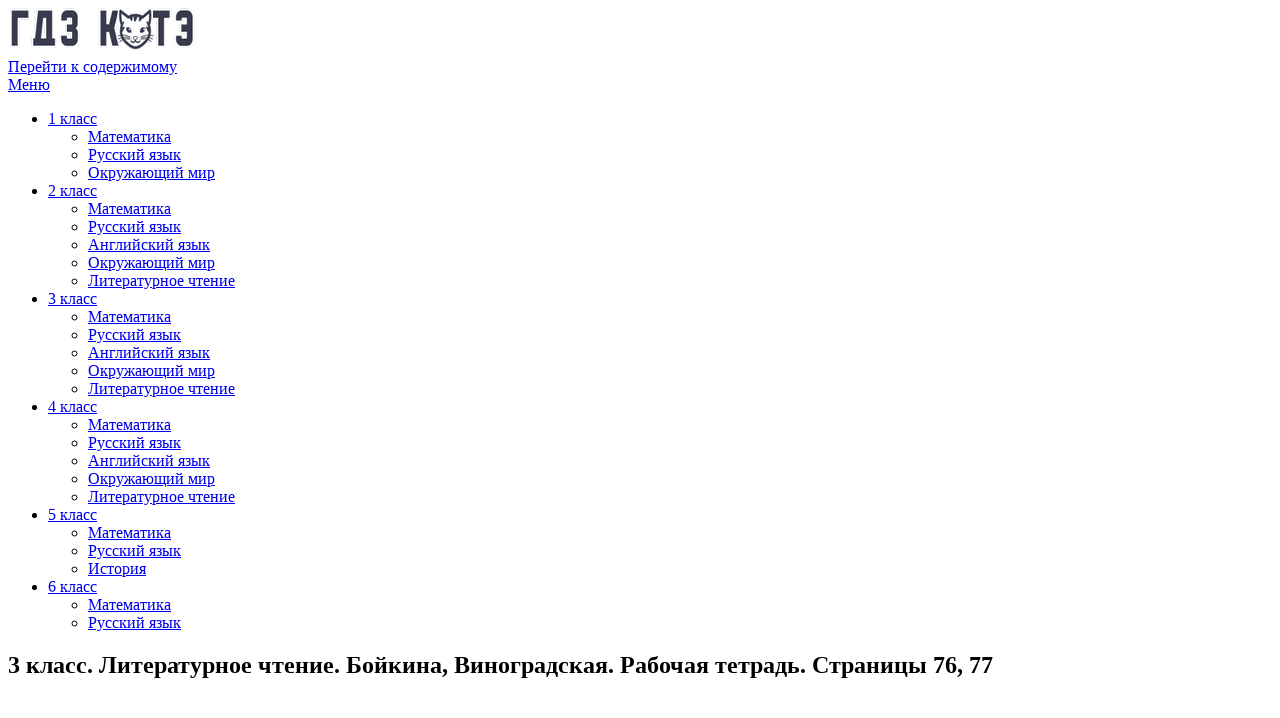

--- FILE ---
content_type: text/html; charset=UTF-8
request_url: https://gdzkote.ru/3-klass-literaturnoe-chtenie-bojkina-vinogradskaya-rabochaya-tetrad-stranicy-76-77.html
body_size: 8516
content:
<!DOCTYPE html>
<html lang="ru-RU">
<head>
<meta charset="UTF-8">
<meta name="viewport" content="width=device-width, initial-scale=1.0">
<link rel="profile" href="https://gmpg.org/xfn/11">
<title>ГДЗ 3 класс. Литературное чтение. Бойкина, Виноградская. Рабочая тетрадь. Страницы 76, 77</title>

<!-- All in One SEO Pack 3.3.3 от Michael Torbert из Semper Fi Web Design[188,297] -->
<meta name="description"  content="Ответы к страницам 76 и 77 Литературная игра Ты когда-нибудь путешествовал в поезде? Едешь, наблюдаешь, как за окошком проносятся реки, озёра, леса, поля. Ждёшь" />

<script type="application/ld+json" class="aioseop-schema">{"@context":"https://schema.org","@graph":[{"@type":"Organization","@id":"https://gdzkote.ru/#organization","url":"https://gdzkote.ru/","name":"\u0413\u0414\u0417 \u041a\u041e\u0422\u0415","sameAs":[],"logo":{"@type":"ImageObject","@id":"https://gdzkote.ru/#logo","url":"https://gdzkote.ru/wp-content/uploads/2022/12/cropped-logo.png","caption":""},"image":{"@id":"https://gdzkote.ru/#logo"}},{"@type":"WebSite","@id":"https://gdzkote.ru/#website","url":"https://gdzkote.ru/","name":"\u0413\u0414\u0417 \u041a\u041e\u0422\u0415","publisher":{"@id":"https://gdzkote.ru/#organization"},"potentialAction":{"@type":"SearchAction","target":"https://gdzkote.ru/?s={search_term_string}","query-input":"required name=search_term_string"}},{"@type":"WebPage","@id":"https://gdzkote.ru/3-klass-literaturnoe-chtenie-bojkina-vinogradskaya-rabochaya-tetrad-stranicy-76-77.html#webpage","url":"https://gdzkote.ru/3-klass-literaturnoe-chtenie-bojkina-vinogradskaya-rabochaya-tetrad-stranicy-76-77.html","inLanguage":"ru-RU","name":"3 \u043a\u043b\u0430\u0441\u0441. \u041b\u0438\u0442\u0435\u0440\u0430\u0442\u0443\u0440\u043d\u043e\u0435 \u0447\u0442\u0435\u043d\u0438\u0435. \u0411\u043e\u0439\u043a\u0438\u043d\u0430, \u0412\u0438\u043d\u043e\u0433\u0440\u0430\u0434\u0441\u043a\u0430\u044f. \u0420\u0430\u0431\u043e\u0447\u0430\u044f \u0442\u0435\u0442\u0440\u0430\u0434\u044c. \u0421\u0442\u0440\u0430\u043d\u0438\u0446\u044b 76, 77","isPartOf":{"@id":"https://gdzkote.ru/#website"},"datePublished":"2021-06-29T10:49:58+00:00","dateModified":"2021-07-10T04:51:02+00:00"},{"@type":"Article","@id":"https://gdzkote.ru/3-klass-literaturnoe-chtenie-bojkina-vinogradskaya-rabochaya-tetrad-stranicy-76-77.html#article","isPartOf":{"@id":"https://gdzkote.ru/3-klass-literaturnoe-chtenie-bojkina-vinogradskaya-rabochaya-tetrad-stranicy-76-77.html#webpage"},"author":{"@id":"https://gdzkote.ru/author/gdz-kote#author"},"headline":"3 \u043a\u043b\u0430\u0441\u0441. \u041b\u0438\u0442\u0435\u0440\u0430\u0442\u0443\u0440\u043d\u043e\u0435 \u0447\u0442\u0435\u043d\u0438\u0435. \u0411\u043e\u0439\u043a\u0438\u043d\u0430, \u0412\u0438\u043d\u043e\u0433\u0440\u0430\u0434\u0441\u043a\u0430\u044f. \u0420\u0430\u0431\u043e\u0447\u0430\u044f \u0442\u0435\u0442\u0440\u0430\u0434\u044c. \u0421\u0442\u0440\u0430\u043d\u0438\u0446\u044b 76, 77","datePublished":"2021-06-29T10:49:58+00:00","dateModified":"2021-07-10T04:51:02+00:00","commentCount":0,"mainEntityOfPage":{"@id":"https://gdzkote.ru/3-klass-literaturnoe-chtenie-bojkina-vinogradskaya-rabochaya-tetrad-stranicy-76-77.html#webpage"},"publisher":{"@id":"https://gdzkote.ru/#organization"},"articleSection":"\u0411\u043e\u0439\u043a\u0438\u043d\u0430 \u0440\u0430\u0431\u043e\u0447\u0430\u044f \u0442\u0435\u0442\u0440\u0430\u0434\u044c 3 \u043a\u043b\u0430\u0441\u0441","image":{"@type":"ImageObject","@id":"https://gdzkote.ru/3-klass-literaturnoe-chtenie-bojkina-vinogradskaya-rabochaya-tetrad-stranicy-76-77.html#primaryimage","url":"https://gdzkote.ru/wp-content/uploads/2022/12/cropped-logo.png","width":200,"height":46}},{"@type":"Person","@id":"https://gdzkote.ru/author/gdz-kote#author","name":"gdz-kote","sameAs":[],"image":{"@type":"ImageObject","@id":"https://gdzkote.ru/#personlogo","url":"https://secure.gravatar.com/avatar/08fafbdefce0da25969755cd625ec97d?s=96&d=mm&r=g","width":96,"height":96,"caption":"gdz-kote"}}]}</script>
<link rel="canonical" href="https://gdzkote.ru/3-klass-literaturnoe-chtenie-bojkina-vinogradskaya-rabochaya-tetrad-stranicy-76-77.html" />
<!-- All in One SEO Pack -->
<link rel='dns-prefetch' href='//fonts.googleapis.com' />
<link rel='dns-prefetch' href='//s.w.org' />
<link rel="alternate" type="application/rss+xml" title="ГДЗ КОТЕ &raquo; Лента" href="https://gdzkote.ru/feed" />
<link rel="alternate" type="application/rss+xml" title="ГДЗ КОТЕ &raquo; Лента комментариев" href="https://gdzkote.ru/comments/feed" />
		<script type="text/javascript">
			window._wpemojiSettings = {"baseUrl":"https:\/\/s.w.org\/images\/core\/emoji\/12.0.0-1\/72x72\/","ext":".png","svgUrl":"https:\/\/s.w.org\/images\/core\/emoji\/12.0.0-1\/svg\/","svgExt":".svg","source":{"concatemoji":"https:\/\/gdzkote.ru\/wp-includes\/js\/wp-emoji-release.min.js?ver=5.2.21"}};
			!function(e,a,t){var n,r,o,i=a.createElement("canvas"),p=i.getContext&&i.getContext("2d");function s(e,t){var a=String.fromCharCode;p.clearRect(0,0,i.width,i.height),p.fillText(a.apply(this,e),0,0);e=i.toDataURL();return p.clearRect(0,0,i.width,i.height),p.fillText(a.apply(this,t),0,0),e===i.toDataURL()}function c(e){var t=a.createElement("script");t.src=e,t.defer=t.type="text/javascript",a.getElementsByTagName("head")[0].appendChild(t)}for(o=Array("flag","emoji"),t.supports={everything:!0,everythingExceptFlag:!0},r=0;r<o.length;r++)t.supports[o[r]]=function(e){if(!p||!p.fillText)return!1;switch(p.textBaseline="top",p.font="600 32px Arial",e){case"flag":return s([55356,56826,55356,56819],[55356,56826,8203,55356,56819])?!1:!s([55356,57332,56128,56423,56128,56418,56128,56421,56128,56430,56128,56423,56128,56447],[55356,57332,8203,56128,56423,8203,56128,56418,8203,56128,56421,8203,56128,56430,8203,56128,56423,8203,56128,56447]);case"emoji":return!s([55357,56424,55356,57342,8205,55358,56605,8205,55357,56424,55356,57340],[55357,56424,55356,57342,8203,55358,56605,8203,55357,56424,55356,57340])}return!1}(o[r]),t.supports.everything=t.supports.everything&&t.supports[o[r]],"flag"!==o[r]&&(t.supports.everythingExceptFlag=t.supports.everythingExceptFlag&&t.supports[o[r]]);t.supports.everythingExceptFlag=t.supports.everythingExceptFlag&&!t.supports.flag,t.DOMReady=!1,t.readyCallback=function(){t.DOMReady=!0},t.supports.everything||(n=function(){t.readyCallback()},a.addEventListener?(a.addEventListener("DOMContentLoaded",n,!1),e.addEventListener("load",n,!1)):(e.attachEvent("onload",n),a.attachEvent("onreadystatechange",function(){"complete"===a.readyState&&t.readyCallback()})),(n=t.source||{}).concatemoji?c(n.concatemoji):n.wpemoji&&n.twemoji&&(c(n.twemoji),c(n.wpemoji)))}(window,document,window._wpemojiSettings);
		</script>
		<style type="text/css">
img.wp-smiley,
img.emoji {
	display: inline !important;
	border: none !important;
	box-shadow: none !important;
	height: 1em !important;
	width: 1em !important;
	margin: 0 .07em !important;
	vertical-align: -0.1em !important;
	background: none !important;
	padding: 0 !important;
}
</style>
	<link rel='stylesheet' id='wp-block-library-css'  href='https://gdzkote.ru/wp-includes/css/dist/block-library/style.min.css?ver=5.2.21' type='text/css' media='all' />
<link rel='stylesheet' id='allium-bootstrap-custom-css'  href='https://gdzkote.ru/wp-content/themes/allium/css/bootstrap-custom.css?ver=5.2.21' type='text/css' media='all' />
<link rel='stylesheet' id='font-awesome-5-css'  href='https://gdzkote.ru/wp-content/themes/allium/css/fontawesome-all.css?ver=5.2.21' type='text/css' media='all' />
<link rel='stylesheet' id='allium-fonts-css'  href='https://fonts.googleapis.com/css?family=Roboto%3A400%2C400i%2C700%2C700i&#038;subset=latin%2Clatin-ext%2Ccyrillic%2Ccyrillic-ext' type='text/css' media='all' />
<link rel='stylesheet' id='allium-style-css'  href='https://gdzkote.ru/wp-content/themes/allium/style.css?ver=5.2.21' type='text/css' media='all' />
<script type='text/javascript' src='https://gdzkote.ru/wp-includes/js/jquery/jquery.js?ver=1.12.4-wp'></script>
<script type='text/javascript' src='https://gdzkote.ru/wp-includes/js/jquery/jquery-migrate.min.js?ver=1.4.1'></script>
<link rel='https://api.w.org/' href='https://gdzkote.ru/wp-json/' />
<link rel="EditURI" type="application/rsd+xml" title="RSD" href="https://gdzkote.ru/xmlrpc.php?rsd" />
<link rel="wlwmanifest" type="application/wlwmanifest+xml" href="https://gdzkote.ru/wp-includes/wlwmanifest.xml" /> 
<link rel='prev' title='3 класс. Литературное чтение. Бойкина, Виноградская. Рабочая тетрадь. Страница 75' href='https://gdzkote.ru/3-klass-literaturnoe-chtenie-bojkina-vinogradskaya-rabochaya-tetrad-stranica-75.html' />
<link rel='next' title='3 класс. Литературное чтение. Бойкина, Виноградская. Рабочая тетрадь. Страница 78' href='https://gdzkote.ru/3-klass-literaturnoe-chtenie-bojkina-vinogradskaya-rabochaya-tetrad-stranica-78.html' />
<meta name="generator" content="WordPress 5.2.21" />
<link rel='shortlink' href='https://gdzkote.ru/?p=12634' />
<link rel="alternate" type="application/json+oembed" href="https://gdzkote.ru/wp-json/oembed/1.0/embed?url=https%3A%2F%2Fgdzkote.ru%2F3-klass-literaturnoe-chtenie-bojkina-vinogradskaya-rabochaya-tetrad-stranicy-76-77.html" />
<link rel="alternate" type="text/xml+oembed" href="https://gdzkote.ru/wp-json/oembed/1.0/embed?url=https%3A%2F%2Fgdzkote.ru%2F3-klass-literaturnoe-chtenie-bojkina-vinogradskaya-rabochaya-tetrad-stranicy-76-77.html&#038;format=xml" />

	
		<style type="text/css">
			.site-title,
		.site-description {
			clip: rect(1px, 1px, 1px, 1px);
			position: absolute;
		}
		</style>

	
	
<!--noindex-->
	

<script>window.yaContextCb = window.yaContextCb || [] </script> 
<script async src="https://yandex.ru/ads/system/context.js"></script>
<script async src="https://cdn.digitalcaramel.com/caramel.js"></script>
	
	
<script type="text/javascript" src="https://vk.com/js/api/openapi.js?168"></script>
<script type="text/javascript">
  VK.init({apiId: 7464769, onlyWidgets: true});
</script>	

	
<!--/noindex-->
	
<meta name="yandex-verification" content="8233e930a341cfc9" />
<meta name="google-site-verification" content="Voi0WrJ1zC3CwpbF9dwKCPxcp8Vwxc0ene5ycXCrnJo" />

<link rel="icon" href="https://gdzkote.ru/favicon.ico" type="image/x-icon">
<link rel="shortcut icon" href="https://gdzkote.ru/favicon.ico" type="image/x-icon"> 



</head>
	
	<!-- Yandex.Metrika counter -->
<script type="text/javascript" >
   (function(m,e,t,r,i,k,a){m[i]=m[i]||function(){(m[i].a=m[i].a||[]).push(arguments)};
   m[i].l=1*new Date();
   for (var j = 0; j < document.scripts.length; j++) {if (document.scripts[j].src === r) { return; }}
   k=e.createElement(t),a=e.getElementsByTagName(t)[0],k.async=1,k.src=r,a.parentNode.insertBefore(k,a)})
   (window, document, "script", "https://mc.yandex.ru/metrika/tag.js", "ym");

   ym(98179203, "init", {
        clickmap:true,
        trackLinks:true,
        accurateTrackBounce:true
   });
</script>
<noscript><div><img src="https://mc.yandex.ru/watch/98179203" style="position:absolute; left:-9999px;" alt="" /></div></noscript>
<!-- /Yandex.Metrika counter -->

<body data-rsssl=1 class="post-template-default single single-post postid-12634 single-format-standard wp-custom-logo singular has-wide-layout has-right-sidebar">
<div id="page" class="site-wrapper site">

	
	<header id="masthead" class="site-header" role="banner">
		<div class="container">
			<div class="row">
				<div class="col">

					<div class="site-header-inside-wrapper">
						
<div class="site-branding-wrapper">
			<div class="site-logo-wrapper site-logo"><a href="https://gdzkote.ru/" class="custom-logo-link" rel="home"><img width="200" height="46" src="https://gdzkote.ru/wp-content/uploads/2022/12/cropped-logo.png" class="custom-logo" alt="ГДЗ КОТЕ" /></a></div>
	
	<div class="site-branding">
					<p class="site-title"><a href="https://gdzkote.ru/" title="ГДЗ КОТЕ" rel="home">ГДЗ КОТЕ</a></p>
		
				<p class="site-description">Решебник</p>
			</div>
</div><!-- .site-branding-wrapper -->

						
<nav id="site-navigation" class="main-navigation" role="navigation">
	<div class="main-navigation-inside">

		<a class="skip-link screen-reader-text" href="#content">Перейти к содержимому</a>
		<div class="toggle-menu-wrapper">
			<a href="#header-menu-responsive" title="Меню" class="toggle-menu-control">
				<span class="toggle-menu-label">Меню</span>
			</a>
		</div>

		<div class="site-header-menu"><ul id="menu-1" class="header-menu sf-menu"><li id="menu-item-5005" class="menu-item menu-item-type-taxonomy menu-item-object-category menu-item-has-children menu-item-5005"><a href="https://gdzkote.ru/category/1-klass">1 класс</a>
<ul class="sub-menu">
	<li id="menu-item-24334" class="menu-item menu-item-type-taxonomy menu-item-object-category menu-item-24334"><a href="https://gdzkote.ru/category/1-klass/matematika-1">Математика</a></li>
	<li id="menu-item-24395" class="menu-item menu-item-type-taxonomy menu-item-object-category menu-item-24395"><a href="https://gdzkote.ru/category/1-klass/russkij-yazyk-1">Русский язык</a></li>
	<li id="menu-item-5006" class="menu-item menu-item-type-taxonomy menu-item-object-category menu-item-5006"><a href="https://gdzkote.ru/category/1-klass/okruzhayushhij-mir-1">Окружающий мир</a></li>
</ul>
</li>
<li id="menu-item-4523" class="menu-item menu-item-type-taxonomy menu-item-object-category menu-item-has-children menu-item-4523"><a href="https://gdzkote.ru/category/2-klass">2 класс</a>
<ul class="sub-menu">
	<li id="menu-item-20039" class="menu-item menu-item-type-taxonomy menu-item-object-category menu-item-20039"><a href="https://gdzkote.ru/category/2-klass/matematika-2">Математика</a></li>
	<li id="menu-item-26164" class="menu-item menu-item-type-taxonomy menu-item-object-category menu-item-26164"><a href="https://gdzkote.ru/category/2-klass/russkij-yazyk-2">Русский язык</a></li>
	<li id="menu-item-24092" class="menu-item menu-item-type-taxonomy menu-item-object-category menu-item-24092"><a href="https://gdzkote.ru/category/2-klass/anglijskij-yazyk-2">Английский язык</a></li>
	<li id="menu-item-4524" class="menu-item menu-item-type-taxonomy menu-item-object-category menu-item-4524"><a href="https://gdzkote.ru/category/2-klass/okruzhayushhij-mir-2">Окружающий мир</a></li>
	<li id="menu-item-18056" class="menu-item menu-item-type-taxonomy menu-item-object-category menu-item-18056"><a href="https://gdzkote.ru/category/2-klass/literaturnoe-chtenie-2">Литературное чтение</a></li>
</ul>
</li>
<li id="menu-item-2910" class="menu-item menu-item-type-taxonomy menu-item-object-category current-post-ancestor menu-item-has-children menu-item-2910"><a href="https://gdzkote.ru/category/3-klass">3 класс</a>
<ul class="sub-menu">
	<li id="menu-item-17797" class="menu-item menu-item-type-taxonomy menu-item-object-category menu-item-17797"><a href="https://gdzkote.ru/category/3-klass/matematika-3">Математика</a></li>
	<li id="menu-item-6869" class="menu-item menu-item-type-taxonomy menu-item-object-category menu-item-6869"><a href="https://gdzkote.ru/category/3-klass/russkij-yazyk-3">Русский язык</a></li>
	<li id="menu-item-21784" class="menu-item menu-item-type-taxonomy menu-item-object-category menu-item-21784"><a href="https://gdzkote.ru/category/3-klass/anglijskij-yazyk-3">Английский язык</a></li>
	<li id="menu-item-4150" class="menu-item menu-item-type-taxonomy menu-item-object-category menu-item-4150"><a href="https://gdzkote.ru/category/3-klass/okruzhayushhij-mir-3">Окружающий мир</a></li>
	<li id="menu-item-2911" class="menu-item menu-item-type-taxonomy menu-item-object-category current-post-ancestor menu-item-2911"><a href="https://gdzkote.ru/category/3-klass/literaturnoe-chtenie-3">Литературное чтение</a></li>
</ul>
</li>
<li id="menu-item-50" class="menu-item menu-item-type-taxonomy menu-item-object-category menu-item-has-children menu-item-50"><a href="https://gdzkote.ru/category/4-klass">4 класс</a>
<ul class="sub-menu">
	<li id="menu-item-685" class="menu-item menu-item-type-taxonomy menu-item-object-category menu-item-685"><a href="https://gdzkote.ru/category/4-klass/matematika-4">Математика</a></li>
	<li id="menu-item-5941" class="menu-item menu-item-type-taxonomy menu-item-object-category menu-item-5941"><a href="https://gdzkote.ru/category/4-klass/russkij-yazyk-4">Русский язык</a></li>
	<li id="menu-item-22243" class="menu-item menu-item-type-taxonomy menu-item-object-category menu-item-22243"><a href="https://gdzkote.ru/category/4-klass/anglijskij-yazyk-4">Английский язык</a></li>
	<li id="menu-item-3929" class="menu-item menu-item-type-taxonomy menu-item-object-category menu-item-3929"><a href="https://gdzkote.ru/category/4-klass/okruzhayushhij-mir-4">Окружающий мир</a></li>
	<li id="menu-item-51" class="menu-item menu-item-type-taxonomy menu-item-object-category menu-item-51"><a href="https://gdzkote.ru/category/4-klass/literaturnoe-chtenie-4">Литературное чтение</a></li>
</ul>
</li>
<li id="menu-item-402" class="menu-item menu-item-type-taxonomy menu-item-object-category menu-item-has-children menu-item-402"><a href="https://gdzkote.ru/category/5-klass">5 класс</a>
<ul class="sub-menu">
	<li id="menu-item-403" class="menu-item menu-item-type-taxonomy menu-item-object-category menu-item-403"><a href="https://gdzkote.ru/category/5-klass/matematika-5">Математика</a></li>
	<li id="menu-item-18728" class="menu-item menu-item-type-taxonomy menu-item-object-category menu-item-18728"><a href="https://gdzkote.ru/category/5-klass/russkij-yazyk-5">Русский язык</a></li>
	<li id="menu-item-3355" class="menu-item menu-item-type-taxonomy menu-item-object-category menu-item-3355"><a href="https://gdzkote.ru/category/5-klass/istoriya-5">История</a></li>
</ul>
</li>
<li id="menu-item-19621" class="menu-item menu-item-type-taxonomy menu-item-object-category menu-item-has-children menu-item-19621"><a href="https://gdzkote.ru/category/6-klass">6 класс</a>
<ul class="sub-menu">
	<li id="menu-item-19622" class="menu-item menu-item-type-taxonomy menu-item-object-category menu-item-19622"><a href="https://gdzkote.ru/category/6-klass/matematika-6">Математика</a></li>
	<li id="menu-item-19623" class="menu-item menu-item-type-taxonomy menu-item-object-category menu-item-19623"><a href="https://gdzkote.ru/category/6-klass/russkij-yazyk-6">Русский язык</a></li>
</ul>
</li>
</ul></div>
	</div><!-- .main-navigation-inside -->
</nav><!-- .main-navigation -->
					</div><!-- .site-header-inside-wrapper -->

				</div><!-- .col -->
			</div><!-- .row -->
		</div><!-- .container -->
	</header><!-- #masthead -->

	<div id="content" class="site-content">

	<div class="site-content-inside">
		<div class="container">
			<div class="row">

				<div id="primary" class="content-area col-16 col-sm-16 col-md-16 col-lg-11 col-xl-11 col-xxl-11">
					<main id="main" class="site-main" role="main">

						<div id="post-wrapper" class="post-wrapper post-wrapper-single post-wrapper-single-post">
												
							
<div class="post-wrapper-hentry">
	<article id="post-12634" class="post-12634 post type-post status-publish format-standard hentry category-bojkina-rabochaya-tetrad-3">
		<div class="post-content-wrapper post-content-wrapper-single post-content-wrapper-single-post">

			<div class="entry-header-wrapper">
				<header class="entry-header">
					<h1 class="entry-title">3 класс. Литературное чтение. Бойкина, Виноградская. Рабочая тетрадь. Страницы 76, 77</h1>				</header><!-- .entry-header -->

				<div class="entry-meta entry-meta-header-after">

					<footer class="entry-meta entry-meta-footer">
					<div class="breadcrumbs" itemscope itemtype="http://schema.org/BreadcrumbList"><span itemprop="itemListElement" itemscope itemtype="http://schema.org/ListItem"><a class="breadcrumbs__link" href="https://gdzkote.ru/" itemprop="item"><span itemprop="name">ГДЗ КОТЭ</span></a><meta itemprop="position" content="1" /></span><span class="breadcrumbs__separator"> &nbsp; › &nbsp; </span><span itemprop="itemListElement" itemscope itemtype="http://schema.org/ListItem"><a class="breadcrumbs__link" href="https://gdzkote.ru/category/3-klass" itemprop="item"><span itemprop="name">3 класс</span></a><meta itemprop="position" content="2" /></span><span class="breadcrumbs__separator"> &nbsp; › &nbsp; </span><span itemprop="itemListElement" itemscope itemtype="http://schema.org/ListItem"><a class="breadcrumbs__link" href="https://gdzkote.ru/category/3-klass/literaturnoe-chtenie-3" itemprop="item"><span itemprop="name">Литературное чтение 3 класс</span></a><meta itemprop="position" content="3" /></span><span class="breadcrumbs__separator"> &nbsp; › &nbsp; </span><span itemprop="itemListElement" itemscope itemtype="http://schema.org/ListItem"><a class="breadcrumbs__link" href="https://gdzkote.ru/category/3-klass/literaturnoe-chtenie-3/bojkina-rabochaya-tetrad-3" itemprop="item"><span itemprop="name">Бойкина рабочая тетрадь 3 класс</span></a><meta itemprop="position" content="4" /></span></div><!-- .breadcrumbs -->					</footer><!-- .entry-meta -->		
					
				</div><!-- .entry-meta -->
			</div><!-- .entry-header-wrapper -->

			<div class="entry-content">
				<!-- Shortcoder conditions not met -->				<div class="ban-top-pc">
<noindex>

<div caramel-id="01j78m0qw29k81cjaf6bvevv9v"></div>

</noindex>
</div>				
				
								<h2>Ответы к страницам 76 и 77</h2>
<p><a href="https://gdzkote.ru/category/3-klass/literaturnoe-chtenie-3/bojkina-rabochaya-tetrad-3" target="_blank" rel="nofollow" class="button"/>содержание</a></p>
<div class="other"><strong>Другие решебники 3 класс:</strong><br>
<ul>
<li><a href="https://gdzkote.ru/category/3-klass/matematika-3">Математика</a></li>
<li><a href="https://gdzkote.ru/category/3-klass/russkij-yazyk-3">Русский язык</a></li>
<li><a href="https://gdzkote.ru/category/3-klass/anglijskij-yazyk-3">Английский язык</a></li>
<li><a href="https://gdzkote.ru/category/3-klass/okruzhayushhij-mir-3">Окружающий мир</a></li>
<li><a href="https://gdzkote.ru/category/3-klass/literaturnoe-chtenie-3">Литературное чтение</a></li>
</ul>
</div>
<p><strong>Литературная игра</strong></p>
<p>Ты когда-нибудь путешествовал в поезде? Едешь, наблюдаешь, как за окошком проносятся реки, озёра, леса, поля. Ждёшь, когда поезд подъедет к станции. Вот и мы предлагаем тебе делать остановки. На каждой станции ты должен выполнить задание.</p>
<p><strong>Станция «Загадочная»</strong></p>
<p><em><strong>• Какие слова спрятались? </strong></em><br />
<strong>1.</strong> Определите плод и растения:<br />
СОШИСНШАКА<br />
<span style="color: #ff0000;">ШИШКА / СОСНА</span></p>
<p><strong>2.</strong> Найдите имена врагов Буратино:<br />
БААЗЛИЛИОИСА<br />
<span style="color: #ff0000;">АЛИСА / БАЗИЛИО</span></p>
<p><strong>3.</strong> Определите автора и героя его произведения:<br />
ЛАНГИЕРЛЬЛЕФС<br />
<span style="color: #ff0000;">ЛАГЕРЛЁФ / НИЛЬС</span></p>
<p><strong>4.</strong> Найдите лесной цветок и садовый:<br />
ЛАНРОДЫЗША<br />
<span style="color: #ff0000;">ЛАНДЫШ / РОЗА</span></p>
<p><strong>5.</strong> Найдите основные жанры литературы:<br />
РАБАСССНКЯАЗ<br />
<span style="color: #ff0000;">РАССКАЗ / БАСНЯ</span></p>
<noindex>	
<div style="padding-bottom:30px;" class="rec">	


<div caramel-id="01j78m0qw59k9bm12yntyn6xdf"></div>

<div caramel-id="01j78m0qj70mxgt8tzmsfg34rj"></div>



</div>
</noindex>
<p><strong>Станция «Аукцион пословиц»</strong></p>
<p><em><strong>• Установи соответствия между частями пословиц.</strong></em><br />
Не имей сто рублей, а имей сто друзей.<br />
Трудно жить воронушке на чужой сторонушке.<br />
Час упустишь, годом не наверстаешь.<br />
Без труда не вытащишь и рыбку из пруда.<br />
Нет милее дружка, чем родная матушка.<br />
Делу — время, потехе час.</p>
<p><strong>Станция «Поэтическая»</strong></p>
<p><em><strong>• Допиши стихотворные строки.</strong></em><br />
Листья в поле пожелтели,<br />
И кружатся, и летят;<br />
Лишь в бору поникши ели<br />
<span style="color: #ff0000;">Зелень мрачную хранят.</span></p>
<p>Унылая пора! Очей очарованье!<br />
Приятна мне твоя прощальная краса —<br />
Люблю я пышное природы увяданье,<br />
<span style="color: #ff0000;">В багрец и в золото одетые леса.</span></p>
<p>Есть в осени первоначальной<br />
Короткая, но дивная пора —<br />
Весь день стоит как бы хрустальный,<br />
<span style="color: #ff0000;">И лучезарны вечера&#8230;</span></p>
<ul class="page-nav">
<li class="prev"><a class="button" href="https://gdzkote.ru/3-klass-literaturnoe-chtenie-bojkina-vinogradskaya-rabochaya-tetrad-stranica-75.html"> ← предыдущее</a></li>
<li class="next"><a class="button" href="https://gdzkote.ru/3-klass-literaturnoe-chtenie-bojkina-vinogradskaya-rabochaya-tetrad-stranica-78.html">следующее →</a></li>
</ul>
								

				
				<!-- Shortcoder conditions not met -->				<noindex>

<div style="padding:20px 0;">
<div id="vid_vpaut_div" style="display:inline-block;width:400px;height:240px" vid_roll_width="360px" vid_roll_height="210px" vid_vpaut_pl="7962"></div><script type="text/javascript" src="https://videoroll.net/js/vid_vpaut_script.js" async></script></div>

<div id="vk_comments"></div>
<script type="text/javascript">
VK.Widgets.Comments("vk_comments", {limit: 10, attach: "graffiti,photo"});
</script>
</noindex>				
			</div><!-- .entry-content -->



		</div><!-- .post-content-wrapper -->
	</article><!-- #post-## -->
</div><!-- .post-wrapper-hentry -->

							


												</div><!-- .post-wrapper -->

					</main><!-- #main -->
				</div><!-- #primary -->

				<div id="site-sidebar" class="sidebar-area col-16 col-sm-16 col-md-16 col-lg-5 col-xl-5 col-xxl-5">
	<div id="secondary" class="sidebar widget-area sidebar-widget-area" role="complementary">
		<aside id="search-2" class="widget widget_search">
<form role="search" method="get" class="search-form" action="https://gdzkote.ru/">
	<label>
		<span class="screen-reader-text">Поиск</span>
		<input type="search" class="search-field" placeholder="Поиск&hellip;" value="" name="s" title="Поиск" />
	</label>
	<button type="submit" class="search-submit"><span class="screen-reader-text">Найти</span></button>
</form>
</aside><aside id="custom_html-2" class="widget_text widget widget_custom_html"><div class="textwidget custom-html-widget"><!--noindex-->
<div caramel-id="01k3fzsnmtcaj2hcwwyydx9njn"></div>
<!--/noindex--></div></aside>	</div><!-- .sidebar -->
</div><!-- .col-* columns of main sidebar -->

			</div><!-- .row -->
		</div><!-- .container -->
	</div><!-- .site-content-inside -->


	</div><!-- #content -->

	<footer id="colophon" class="site-footer" role="contentinfo">
		
<div class="site-info">
	<div class="site-info-inside">

		<div class="container">

			<div class="row">
				<div class="col">
					<div class="credits-wrapper">
						
						<div class="credits credits-blog"><a href="https://gdzkote.ru/">ГДЗ КОТЕ</a></div>
						<div class="credits credits-designer">Готовые домашние задания ФГОС</div>	
<div style="float:right; margin-top: -40px;">
<!--LiveInternet counter--><script type="text/javascript">
document.write('<a href="//www.liveinternet.ru/click" '+
'target="_blank"'+
'rel="nofollow"><img src="//counter.yadro.ru/hit?t45.3;r'+
escape(document.referrer)+((typeof(screen)=='undefined')?'':
';s'+screen.width+'*'+screen.height+'*'+(screen.colorDepth?
screen.colorDepth:screen.pixelDepth))+';u'+escape(document.URL)+
';h'+escape(document.title.substring(0,150))+';'+Math.random()+
'" alt="" title="LiveInternet" '+
'border="0" width="31" height="31"><\/a>')
</script><!--/LiveInternet-->
</div>					
						
					</div><!-- .credits -->
				</div><!-- .col -->
			</div><!-- .row -->

		</div><!-- .container -->

	</div><!-- .site-info-inside -->
</div><!-- .site-info -->
	</footer><!-- #colophon -->

</div><!-- #page .site-wrapper -->

<div class="overlay-effect"></div><!-- .overlay-effect -->

<script type='text/javascript' src='https://gdzkote.ru/wp-content/themes/allium/js/enquire.js?ver=2.1.6'></script>
<script type='text/javascript' src='https://gdzkote.ru/wp-content/themes/allium/js/fitvids.js?ver=1.1'></script>
<script type='text/javascript' src='https://gdzkote.ru/wp-content/themes/allium/js/hover-intent.js?ver=r7'></script>
<script type='text/javascript' src='https://gdzkote.ru/wp-content/themes/allium/js/superfish.js?ver=1.7.10'></script>
<script type='text/javascript' src='https://gdzkote.ru/wp-content/themes/allium/js/custom.js?ver=1.0'></script>
<script type='text/javascript' src='https://gdzkote.ru/wp-includes/js/wp-embed.min.js?ver=5.2.21'></script>
<script>document.oncopy = function () {var bodyElement = document.body;var selection = getSelection();var link_url = document.URL;var page_link = "<br><br>Источник: %link%";page_link = page_link.replace("%link%", " " + link_url + " ");var copy_text = selection + page_link;var divElement = document.createElement("div");divElement.style.position="absolute";divElement.style.left="-99999px";bodyElement.appendChild(divElement);divElement.innerHTML = copy_text;selection.selectAllChildren(divElement);window.setTimeout(function() {bodyElement.removeChild(divElement);},0);}</script>
<!-- Shortcoder conditions not met --><!--noindex-->
<div caramel-id="01j78m0rajjs3qt667hsmfw6hz"></div>
<!--/noindex-->

</body>
</html>


--- FILE ---
content_type: text/html; charset=utf-8
request_url: https://www.google.com/recaptcha/api2/aframe
body_size: 268
content:
<!DOCTYPE HTML><html><head><meta http-equiv="content-type" content="text/html; charset=UTF-8"></head><body><script nonce="RNrQoAj9yQJW6U6WpEbWFw">/** Anti-fraud and anti-abuse applications only. See google.com/recaptcha */ try{var clients={'sodar':'https://pagead2.googlesyndication.com/pagead/sodar?'};window.addEventListener("message",function(a){try{if(a.source===window.parent){var b=JSON.parse(a.data);var c=clients[b['id']];if(c){var d=document.createElement('img');d.src=c+b['params']+'&rc='+(localStorage.getItem("rc::a")?sessionStorage.getItem("rc::b"):"");window.document.body.appendChild(d);sessionStorage.setItem("rc::e",parseInt(sessionStorage.getItem("rc::e")||0)+1);localStorage.setItem("rc::h",'1764590636064');}}}catch(b){}});window.parent.postMessage("_grecaptcha_ready", "*");}catch(b){}</script></body></html>